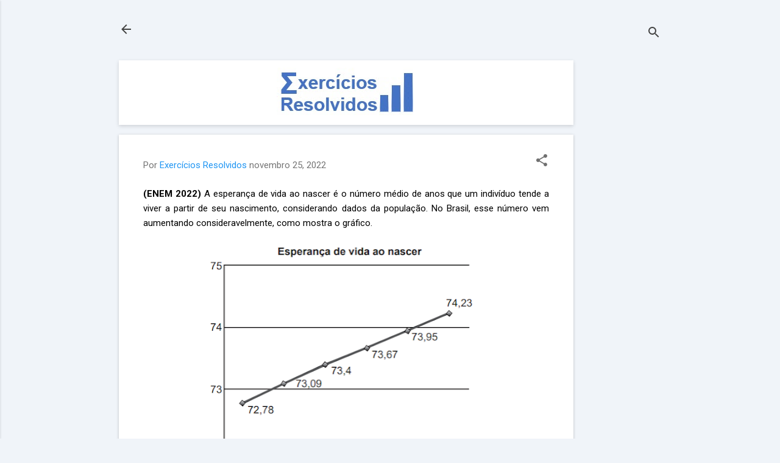

--- FILE ---
content_type: text/html; charset=utf-8
request_url: https://www.google.com/recaptcha/api2/aframe
body_size: 268
content:
<!DOCTYPE HTML><html><head><meta http-equiv="content-type" content="text/html; charset=UTF-8"></head><body><script nonce="EFF11IKT590dYSM1pIQGCA">/** Anti-fraud and anti-abuse applications only. See google.com/recaptcha */ try{var clients={'sodar':'https://pagead2.googlesyndication.com/pagead/sodar?'};window.addEventListener("message",function(a){try{if(a.source===window.parent){var b=JSON.parse(a.data);var c=clients[b['id']];if(c){var d=document.createElement('img');d.src=c+b['params']+'&rc='+(localStorage.getItem("rc::a")?sessionStorage.getItem("rc::b"):"");window.document.body.appendChild(d);sessionStorage.setItem("rc::e",parseInt(sessionStorage.getItem("rc::e")||0)+1);localStorage.setItem("rc::h",'1769899125648');}}}catch(b){}});window.parent.postMessage("_grecaptcha_ready", "*");}catch(b){}</script></body></html>